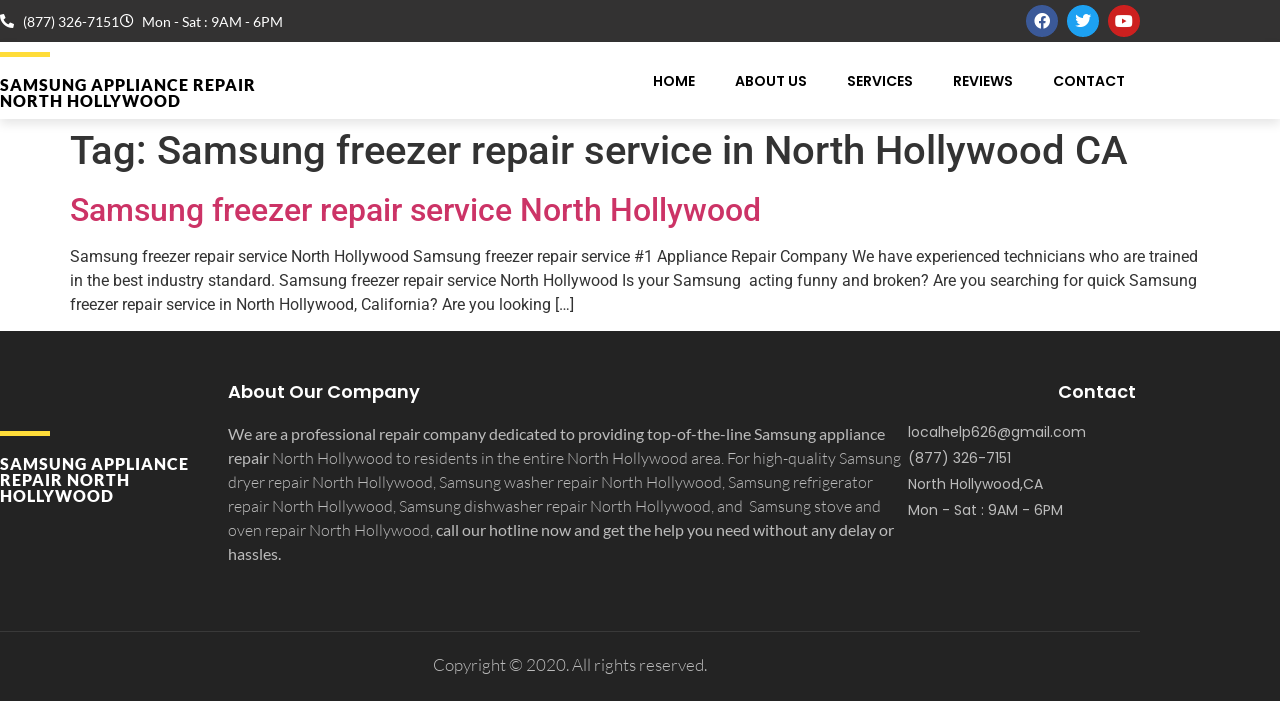

--- FILE ---
content_type: text/css
request_url: https://samsungappliancerepairnorthhollywood.com/wp-content/uploads/elementor/css/post-429.css?ver=1766604221
body_size: 1594
content:
.elementor-429 .elementor-element.elementor-element-f210ac6 > .elementor-container > .elementor-column > .elementor-widget-wrap{align-content:center;align-items:center;}.elementor-429 .elementor-element.elementor-element-f210ac6:not(.elementor-motion-effects-element-type-background), .elementor-429 .elementor-element.elementor-element-f210ac6 > .elementor-motion-effects-container > .elementor-motion-effects-layer{background-color:#333232;}.elementor-429 .elementor-element.elementor-element-f210ac6{transition:background 0.3s, border 0.3s, border-radius 0.3s, box-shadow 0.3s;padding:5px 0px 5px 0px;}.elementor-429 .elementor-element.elementor-element-f210ac6 > .elementor-background-overlay{transition:background 0.3s, border-radius 0.3s, opacity 0.3s;}.elementor-widget-icon-list .elementor-icon-list-item:not(:last-child):after{border-color:var( --e-global-color-text );}.elementor-widget-icon-list .elementor-icon-list-icon i{color:var( --e-global-color-primary );}.elementor-widget-icon-list .elementor-icon-list-icon svg{fill:var( --e-global-color-primary );}.elementor-widget-icon-list .elementor-icon-list-item > .elementor-icon-list-text, .elementor-widget-icon-list .elementor-icon-list-item > a{font-family:var( --e-global-typography-text-font-family ), Sans-serif;font-weight:var( --e-global-typography-text-font-weight );}.elementor-widget-icon-list .elementor-icon-list-text{color:var( --e-global-color-secondary );}.elementor-429 .elementor-element.elementor-element-daabe72 .elementor-icon-list-items:not(.elementor-inline-items) .elementor-icon-list-item:not(:last-child){padding-block-end:calc(30px/2);}.elementor-429 .elementor-element.elementor-element-daabe72 .elementor-icon-list-items:not(.elementor-inline-items) .elementor-icon-list-item:not(:first-child){margin-block-start:calc(30px/2);}.elementor-429 .elementor-element.elementor-element-daabe72 .elementor-icon-list-items.elementor-inline-items .elementor-icon-list-item{margin-inline:calc(30px/2);}.elementor-429 .elementor-element.elementor-element-daabe72 .elementor-icon-list-items.elementor-inline-items{margin-inline:calc(-30px/2);}.elementor-429 .elementor-element.elementor-element-daabe72 .elementor-icon-list-items.elementor-inline-items .elementor-icon-list-item:after{inset-inline-end:calc(-30px/2);}.elementor-429 .elementor-element.elementor-element-daabe72 .elementor-icon-list-item:not(:last-child):after{content:"";height:0%;border-color:#ADADAD;}.elementor-429 .elementor-element.elementor-element-daabe72 .elementor-icon-list-items:not(.elementor-inline-items) .elementor-icon-list-item:not(:last-child):after{border-block-start-style:solid;border-block-start-width:1px;}.elementor-429 .elementor-element.elementor-element-daabe72 .elementor-icon-list-items.elementor-inline-items .elementor-icon-list-item:not(:last-child):after{border-inline-start-style:solid;}.elementor-429 .elementor-element.elementor-element-daabe72 .elementor-inline-items .elementor-icon-list-item:not(:last-child):after{border-inline-start-width:1px;}.elementor-429 .elementor-element.elementor-element-daabe72 .elementor-icon-list-icon i{color:#FFFFFF;transition:color 0.3s;}.elementor-429 .elementor-element.elementor-element-daabe72 .elementor-icon-list-icon svg{fill:#FFFFFF;transition:fill 0.3s;}.elementor-429 .elementor-element.elementor-element-daabe72{--e-icon-list-icon-size:14px;--icon-vertical-offset:0px;}.elementor-429 .elementor-element.elementor-element-daabe72 .elementor-icon-list-item > .elementor-icon-list-text, .elementor-429 .elementor-element.elementor-element-daabe72 .elementor-icon-list-item > a{font-family:"Lato", Sans-serif;font-size:14px;font-weight:400;}.elementor-429 .elementor-element.elementor-element-daabe72 .elementor-icon-list-text{color:#FFFFFF;transition:color 0.3s;}.elementor-429 .elementor-element.elementor-element-c37363b{--grid-template-columns:repeat(0, auto);--icon-size:16px;--grid-column-gap:5px;--grid-row-gap:0px;}.elementor-429 .elementor-element.elementor-element-c37363b .elementor-widget-container{text-align:right;}.elementor-429 .elementor-element.elementor-element-7e7414f > .elementor-container > .elementor-column > .elementor-widget-wrap{align-content:center;align-items:center;}.elementor-429 .elementor-element.elementor-element-7e7414f:not(.elementor-motion-effects-element-type-background), .elementor-429 .elementor-element.elementor-element-7e7414f > .elementor-motion-effects-container > .elementor-motion-effects-layer{background-color:#FFFFFF;}.elementor-429 .elementor-element.elementor-element-7e7414f{box-shadow:0px 5px 10px 0px rgba(0, 0, 0, 0.1);transition:background 0.3s, border 0.3s, border-radius 0.3s, box-shadow 0.3s;padding:10px 0px 10px 0px;z-index:10;}.elementor-429 .elementor-element.elementor-element-7e7414f > .elementor-background-overlay{transition:background 0.3s, border-radius 0.3s, opacity 0.3s;}.elementor-429 .elementor-element.elementor-element-1d8f3ca > .elementor-widget-wrap > .elementor-widget:not(.elementor-widget__width-auto):not(.elementor-widget__width-initial):not(:last-child):not(.elementor-absolute){margin-block-end:: 5px;}.elementor-widget-divider{--divider-color:var( --e-global-color-secondary );}.elementor-widget-divider .elementor-divider__text{color:var( --e-global-color-secondary );font-family:var( --e-global-typography-secondary-font-family ), Sans-serif;font-weight:var( --e-global-typography-secondary-font-weight );}.elementor-widget-divider.elementor-view-stacked .elementor-icon{background-color:var( --e-global-color-secondary );}.elementor-widget-divider.elementor-view-framed .elementor-icon, .elementor-widget-divider.elementor-view-default .elementor-icon{color:var( --e-global-color-secondary );border-color:var( --e-global-color-secondary );}.elementor-widget-divider.elementor-view-framed .elementor-icon, .elementor-widget-divider.elementor-view-default .elementor-icon svg{fill:var( --e-global-color-secondary );}.elementor-429 .elementor-element.elementor-element-dccd217{--divider-border-style:solid;--divider-color:#FFDC39;--divider-border-width:5px;}.elementor-429 .elementor-element.elementor-element-dccd217 .elementor-divider-separator{width:50px;}.elementor-429 .elementor-element.elementor-element-dccd217 .elementor-divider{padding-block-start:0px;padding-block-end:0px;}.elementor-widget-heading .elementor-heading-title{font-family:var( --e-global-typography-primary-font-family ), Sans-serif;font-weight:var( --e-global-typography-primary-font-weight );color:var( --e-global-color-primary );}.elementor-429 .elementor-element.elementor-element-e8f94a5 .elementor-heading-title{font-family:"Lato", Sans-serif;font-weight:900;text-transform:uppercase;letter-spacing:1px;color:#000000;}.elementor-widget-nav-menu .elementor-nav-menu .elementor-item{font-family:var( --e-global-typography-primary-font-family ), Sans-serif;font-weight:var( --e-global-typography-primary-font-weight );}.elementor-widget-nav-menu .elementor-nav-menu--main .elementor-item{color:var( --e-global-color-text );fill:var( --e-global-color-text );}.elementor-widget-nav-menu .elementor-nav-menu--main .elementor-item:hover,
					.elementor-widget-nav-menu .elementor-nav-menu--main .elementor-item.elementor-item-active,
					.elementor-widget-nav-menu .elementor-nav-menu--main .elementor-item.highlighted,
					.elementor-widget-nav-menu .elementor-nav-menu--main .elementor-item:focus{color:var( --e-global-color-accent );fill:var( --e-global-color-accent );}.elementor-widget-nav-menu .elementor-nav-menu--main:not(.e--pointer-framed) .elementor-item:before,
					.elementor-widget-nav-menu .elementor-nav-menu--main:not(.e--pointer-framed) .elementor-item:after{background-color:var( --e-global-color-accent );}.elementor-widget-nav-menu .e--pointer-framed .elementor-item:before,
					.elementor-widget-nav-menu .e--pointer-framed .elementor-item:after{border-color:var( --e-global-color-accent );}.elementor-widget-nav-menu{--e-nav-menu-divider-color:var( --e-global-color-text );}.elementor-widget-nav-menu .elementor-nav-menu--dropdown .elementor-item, .elementor-widget-nav-menu .elementor-nav-menu--dropdown  .elementor-sub-item{font-family:var( --e-global-typography-accent-font-family ), Sans-serif;font-weight:var( --e-global-typography-accent-font-weight );}.elementor-429 .elementor-element.elementor-element-026c297 .elementor-menu-toggle{margin-left:auto;background-color:rgba(255, 220, 57, 0.2);}.elementor-429 .elementor-element.elementor-element-026c297 .elementor-nav-menu .elementor-item{font-family:"Poppins", Sans-serif;font-size:14px;font-weight:600;text-transform:uppercase;}.elementor-429 .elementor-element.elementor-element-026c297 .elementor-nav-menu--main .elementor-item{color:#000000;fill:#000000;padding-left:15px;padding-right:15px;padding-top:15px;padding-bottom:15px;}.elementor-429 .elementor-element.elementor-element-026c297 .elementor-nav-menu--main .elementor-item:hover,
					.elementor-429 .elementor-element.elementor-element-026c297 .elementor-nav-menu--main .elementor-item.elementor-item-active,
					.elementor-429 .elementor-element.elementor-element-026c297 .elementor-nav-menu--main .elementor-item.highlighted,
					.elementor-429 .elementor-element.elementor-element-026c297 .elementor-nav-menu--main .elementor-item:focus{color:#000000;}.elementor-429 .elementor-element.elementor-element-026c297 .elementor-nav-menu--main:not(.e--pointer-framed) .elementor-item:before,
					.elementor-429 .elementor-element.elementor-element-026c297 .elementor-nav-menu--main:not(.e--pointer-framed) .elementor-item:after{background-color:#FFDC39;}.elementor-429 .elementor-element.elementor-element-026c297 .e--pointer-framed .elementor-item:before,
					.elementor-429 .elementor-element.elementor-element-026c297 .e--pointer-framed .elementor-item:after{border-color:#FFDC39;}.elementor-429 .elementor-element.elementor-element-026c297{--e-nav-menu-horizontal-menu-item-margin:calc( 10px / 2 );}.elementor-429 .elementor-element.elementor-element-026c297 .elementor-nav-menu--main:not(.elementor-nav-menu--layout-horizontal) .elementor-nav-menu > li:not(:last-child){margin-bottom:10px;}.elementor-429 .elementor-element.elementor-element-026c297 .elementor-nav-menu--dropdown a, .elementor-429 .elementor-element.elementor-element-026c297 .elementor-menu-toggle{color:#000000;fill:#000000;}.elementor-429 .elementor-element.elementor-element-026c297 .elementor-nav-menu--dropdown a:hover,
					.elementor-429 .elementor-element.elementor-element-026c297 .elementor-nav-menu--dropdown a:focus,
					.elementor-429 .elementor-element.elementor-element-026c297 .elementor-nav-menu--dropdown a.elementor-item-active,
					.elementor-429 .elementor-element.elementor-element-026c297 .elementor-nav-menu--dropdown a.highlighted,
					.elementor-429 .elementor-element.elementor-element-026c297 .elementor-menu-toggle:hover,
					.elementor-429 .elementor-element.elementor-element-026c297 .elementor-menu-toggle:focus{color:#FFDC39;}.elementor-429 .elementor-element.elementor-element-026c297 .elementor-nav-menu--dropdown a:hover,
					.elementor-429 .elementor-element.elementor-element-026c297 .elementor-nav-menu--dropdown a:focus,
					.elementor-429 .elementor-element.elementor-element-026c297 .elementor-nav-menu--dropdown a.elementor-item-active,
					.elementor-429 .elementor-element.elementor-element-026c297 .elementor-nav-menu--dropdown a.highlighted{background-color:rgba(255, 220, 57, 0.2);}.elementor-429 .elementor-element.elementor-element-026c297 .elementor-nav-menu--dropdown .elementor-item, .elementor-429 .elementor-element.elementor-element-026c297 .elementor-nav-menu--dropdown  .elementor-sub-item{font-weight:700;text-transform:uppercase;}.elementor-429 .elementor-element.elementor-element-026c297 div.elementor-menu-toggle{color:#FFDC39;}.elementor-429 .elementor-element.elementor-element-026c297 div.elementor-menu-toggle svg{fill:#FFDC39;}.elementor-theme-builder-content-area{height:400px;}.elementor-location-header:before, .elementor-location-footer:before{content:"";display:table;clear:both;}@media(min-width:768px){.elementor-429 .elementor-element.elementor-element-1d8f3ca{width:23.947%;}.elementor-429 .elementor-element.elementor-element-55fbd4c{width:76.053%;}}@media(max-width:1024px) and (min-width:768px){.elementor-429 .elementor-element.elementor-element-bba54f2{width:80%;}.elementor-429 .elementor-element.elementor-element-c560ef4{width:20%;}.elementor-429 .elementor-element.elementor-element-1d8f3ca{width:40%;}.elementor-429 .elementor-element.elementor-element-55fbd4c{width:60%;}}@media(max-width:1024px){.elementor-429 .elementor-element.elementor-element-f210ac6{padding:10px 10px 10px 10px;}.elementor-429 .elementor-element.elementor-element-7e7414f{padding:10px 10px 10px 10px;}.elementor-429 .elementor-element.elementor-element-e8f94a5 .elementor-heading-title{font-size:14px;}.elementor-429 .elementor-element.elementor-element-026c297 .elementor-nav-menu .elementor-item{font-size:12px;}.elementor-429 .elementor-element.elementor-element-026c297 .elementor-nav-menu--main .elementor-item{padding-left:10px;padding-right:10px;}.elementor-429 .elementor-element.elementor-element-026c297{--e-nav-menu-horizontal-menu-item-margin:calc( 5px / 2 );}.elementor-429 .elementor-element.elementor-element-026c297 .elementor-nav-menu--main:not(.elementor-nav-menu--layout-horizontal) .elementor-nav-menu > li:not(:last-child){margin-bottom:5px;}}@media(max-width:767px){.elementor-429 .elementor-element.elementor-element-bba54f2 > .elementor-element-populated{margin:0px 0px 10px 0px;--e-column-margin-right:0px;--e-column-margin-left:0px;}.elementor-429 .elementor-element.elementor-element-c37363b .elementor-widget-container{text-align:center;}.elementor-429 .elementor-element.elementor-element-1d8f3ca{width:50%;}.elementor-429 .elementor-element.elementor-element-55fbd4c{width:50%;}.elementor-429 .elementor-element.elementor-element-026c297 .elementor-nav-menu--dropdown .elementor-item, .elementor-429 .elementor-element.elementor-element-026c297 .elementor-nav-menu--dropdown  .elementor-sub-item{font-size:14px;}.elementor-429 .elementor-element.elementor-element-026c297 .elementor-nav-menu--dropdown a{padding-top:15px;padding-bottom:15px;}.elementor-429 .elementor-element.elementor-element-026c297 .elementor-nav-menu--main > .elementor-nav-menu > li > .elementor-nav-menu--dropdown, .elementor-429 .elementor-element.elementor-element-026c297 .elementor-nav-menu__container.elementor-nav-menu--dropdown{margin-top:12px !important;}}

--- FILE ---
content_type: text/css
request_url: https://samsungappliancerepairnorthhollywood.com/wp-content/uploads/elementor/css/post-433.css?ver=1766604221
body_size: 1072
content:
.elementor-433 .elementor-element.elementor-element-39e88a8:not(.elementor-motion-effects-element-type-background), .elementor-433 .elementor-element.elementor-element-39e88a8 > .elementor-motion-effects-container > .elementor-motion-effects-layer{background-color:#232323;}.elementor-433 .elementor-element.elementor-element-39e88a8{transition:background 0.3s, border 0.3s, border-radius 0.3s, box-shadow 0.3s;padding:50px 0px 50px 0px;}.elementor-433 .elementor-element.elementor-element-39e88a8 > .elementor-background-overlay{transition:background 0.3s, border-radius 0.3s, opacity 0.3s;}.elementor-433 .elementor-element.elementor-element-51e9b5a > .elementor-widget-wrap > .elementor-widget:not(.elementor-widget__width-auto):not(.elementor-widget__width-initial):not(:last-child):not(.elementor-absolute){margin-block-end:: 5px;}.elementor-433 .elementor-element.elementor-element-51e9b5a > .elementor-element-populated{margin:50px 0px 0px 0px;--e-column-margin-right:0px;--e-column-margin-left:0px;}.elementor-widget-divider{--divider-color:var( --e-global-color-secondary );}.elementor-widget-divider .elementor-divider__text{color:var( --e-global-color-secondary );font-family:var( --e-global-typography-secondary-font-family ), Sans-serif;font-weight:var( --e-global-typography-secondary-font-weight );}.elementor-widget-divider.elementor-view-stacked .elementor-icon{background-color:var( --e-global-color-secondary );}.elementor-widget-divider.elementor-view-framed .elementor-icon, .elementor-widget-divider.elementor-view-default .elementor-icon{color:var( --e-global-color-secondary );border-color:var( --e-global-color-secondary );}.elementor-widget-divider.elementor-view-framed .elementor-icon, .elementor-widget-divider.elementor-view-default .elementor-icon svg{fill:var( --e-global-color-secondary );}.elementor-433 .elementor-element.elementor-element-1494c37{--divider-border-style:solid;--divider-color:#FFDC39;--divider-border-width:5px;}.elementor-433 .elementor-element.elementor-element-1494c37 .elementor-divider-separator{width:50px;}.elementor-433 .elementor-element.elementor-element-1494c37 .elementor-divider{padding-block-start:0px;padding-block-end:0px;}.elementor-widget-heading .elementor-heading-title{font-family:var( --e-global-typography-primary-font-family ), Sans-serif;font-weight:var( --e-global-typography-primary-font-weight );color:var( --e-global-color-primary );}.elementor-433 .elementor-element.elementor-element-184e22b .elementor-heading-title{font-family:"Lato", Sans-serif;font-weight:900;text-transform:uppercase;letter-spacing:1px;color:#FFFFFF;}.elementor-433 .elementor-element.elementor-element-a0dd546 .elementor-heading-title{font-family:"Poppins", Sans-serif;font-size:18px;font-weight:600;line-height:1.2em;color:#FFFFFF;}.elementor-widget-text-editor{font-family:var( --e-global-typography-text-font-family ), Sans-serif;font-weight:var( --e-global-typography-text-font-weight );color:var( --e-global-color-text );}.elementor-widget-text-editor.elementor-drop-cap-view-stacked .elementor-drop-cap{background-color:var( --e-global-color-primary );}.elementor-widget-text-editor.elementor-drop-cap-view-framed .elementor-drop-cap, .elementor-widget-text-editor.elementor-drop-cap-view-default .elementor-drop-cap{color:var( --e-global-color-primary );border-color:var( --e-global-color-primary );}.elementor-433 .elementor-element.elementor-element-58191ae{font-family:"Lato", Sans-serif;font-size:16px;font-weight:300;line-height:1.5em;color:#BCBCBC;}.elementor-433 .elementor-element.elementor-element-7b5a6e6{text-align:end;}.elementor-433 .elementor-element.elementor-element-7b5a6e6 .elementor-heading-title{font-family:"Poppins", Sans-serif;font-size:18px;font-weight:600;line-height:1.2em;color:#FFFFFF;}.elementor-widget-icon-list .elementor-icon-list-item:not(:last-child):after{border-color:var( --e-global-color-text );}.elementor-widget-icon-list .elementor-icon-list-icon i{color:var( --e-global-color-primary );}.elementor-widget-icon-list .elementor-icon-list-icon svg{fill:var( --e-global-color-primary );}.elementor-widget-icon-list .elementor-icon-list-item > .elementor-icon-list-text, .elementor-widget-icon-list .elementor-icon-list-item > a{font-family:var( --e-global-typography-text-font-family ), Sans-serif;font-weight:var( --e-global-typography-text-font-weight );}.elementor-widget-icon-list .elementor-icon-list-text{color:var( --e-global-color-secondary );}.elementor-433 .elementor-element.elementor-element-a11cd44 .elementor-icon-list-items:not(.elementor-inline-items) .elementor-icon-list-item:not(:last-child){padding-block-end:calc(5px/2);}.elementor-433 .elementor-element.elementor-element-a11cd44 .elementor-icon-list-items:not(.elementor-inline-items) .elementor-icon-list-item:not(:first-child){margin-block-start:calc(5px/2);}.elementor-433 .elementor-element.elementor-element-a11cd44 .elementor-icon-list-items.elementor-inline-items .elementor-icon-list-item{margin-inline:calc(5px/2);}.elementor-433 .elementor-element.elementor-element-a11cd44 .elementor-icon-list-items.elementor-inline-items{margin-inline:calc(-5px/2);}.elementor-433 .elementor-element.elementor-element-a11cd44 .elementor-icon-list-items.elementor-inline-items .elementor-icon-list-item:after{inset-inline-end:calc(-5px/2);}.elementor-433 .elementor-element.elementor-element-a11cd44 .elementor-icon-list-icon i{transition:color 0.3s;}.elementor-433 .elementor-element.elementor-element-a11cd44 .elementor-icon-list-icon svg{transition:fill 0.3s;}.elementor-433 .elementor-element.elementor-element-a11cd44{--e-icon-list-icon-size:14px;--icon-vertical-offset:0px;}.elementor-433 .elementor-element.elementor-element-a11cd44 .elementor-icon-list-item > .elementor-icon-list-text, .elementor-433 .elementor-element.elementor-element-a11cd44 .elementor-icon-list-item > a{font-family:"Poppins", Sans-serif;font-size:14px;}.elementor-433 .elementor-element.elementor-element-a11cd44 .elementor-icon-list-text{color:#BCBCBC;transition:color 0.3s;}.elementor-433 .elementor-element.elementor-element-5fc372d > .elementor-container > .elementor-column > .elementor-widget-wrap{align-content:center;align-items:center;}.elementor-433 .elementor-element.elementor-element-5fc372d:not(.elementor-motion-effects-element-type-background), .elementor-433 .elementor-element.elementor-element-5fc372d > .elementor-motion-effects-container > .elementor-motion-effects-layer{background-color:#232323;}.elementor-433 .elementor-element.elementor-element-5fc372d{transition:background 0.3s, border 0.3s, border-radius 0.3s, box-shadow 0.3s;}.elementor-433 .elementor-element.elementor-element-5fc372d > .elementor-background-overlay{transition:background 0.3s, border-radius 0.3s, opacity 0.3s;}.elementor-433 .elementor-element.elementor-element-f67db58 > .elementor-element-populated{border-style:solid;border-width:1px 0px 0px 0px;border-color:rgba(255, 255, 255, 0.1);padding:20px 0px 10px 0px;}.elementor-433 .elementor-element.elementor-element-a1f6da4{text-align:center;font-family:"Lato", Sans-serif;font-size:17px;font-weight:300;line-height:1.5em;color:#BCBCBC;}.elementor-theme-builder-content-area{height:400px;}.elementor-location-header:before, .elementor-location-footer:before{content:"";display:table;clear:both;}@media(max-width:1024px){.elementor-433 .elementor-element.elementor-element-39e88a8{padding:25px 20px 50px 20px;}.elementor-433 .elementor-element.elementor-element-51e9b5a > .elementor-element-populated{margin:0px 0px 20px 0px;--e-column-margin-right:0px;--e-column-margin-left:0px;}.elementor-433 .elementor-element.elementor-element-184e22b .elementor-heading-title{font-size:14px;}}@media(max-width:767px){.elementor-433 .elementor-element.elementor-element-39e88a8{padding:50px 10px 30px 10px;}.elementor-433 .elementor-element.elementor-element-7b5a6e6{text-align:start;}}@media(min-width:768px){.elementor-433 .elementor-element.elementor-element-51e9b5a{width:20%;}.elementor-433 .elementor-element.elementor-element-b2fc2db{width:59.664%;}.elementor-433 .elementor-element.elementor-element-f149b42{width:20%;}}@media(max-width:1024px) and (min-width:768px){.elementor-433 .elementor-element.elementor-element-51e9b5a{width:100%;}.elementor-433 .elementor-element.elementor-element-b2fc2db{width:70%;}.elementor-433 .elementor-element.elementor-element-f149b42{width:30%;}}